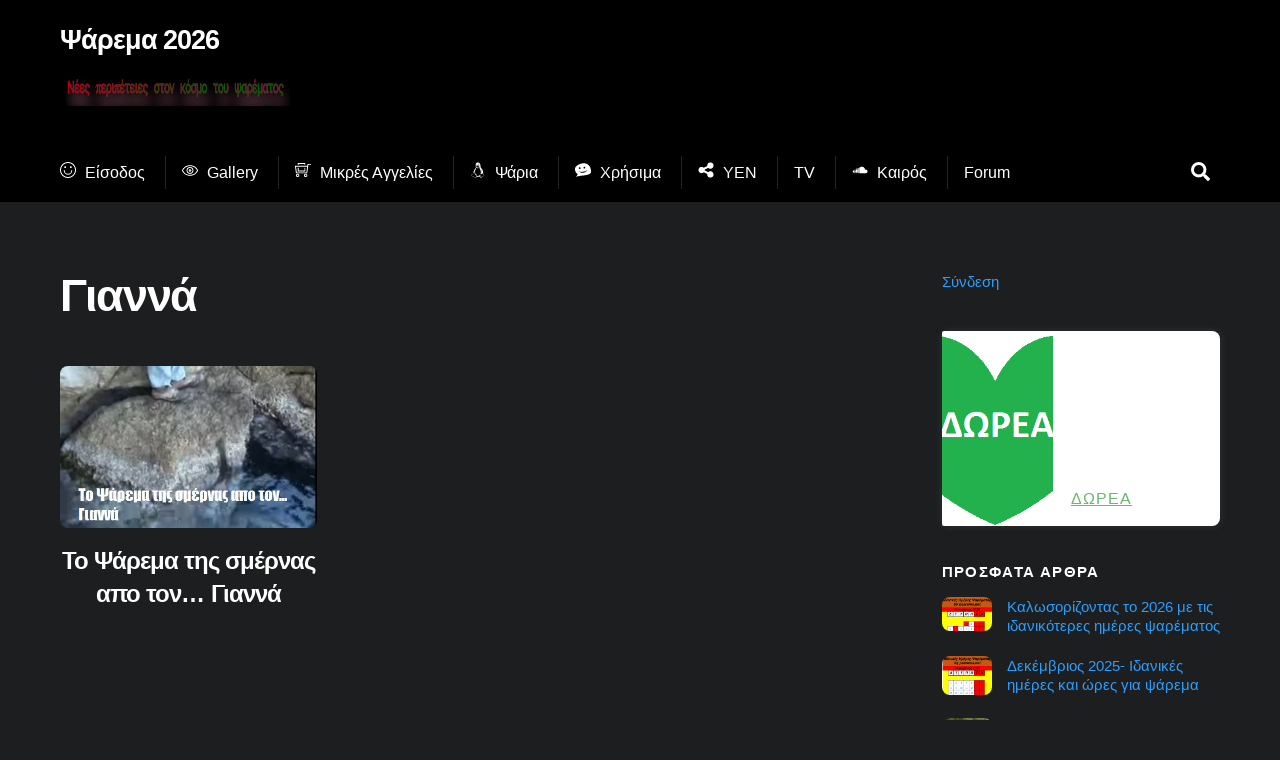

--- FILE ---
content_type: text/html; charset=utf-8
request_url: https://www.google.com/recaptcha/api2/aframe
body_size: 266
content:
<!DOCTYPE HTML><html><head><meta http-equiv="content-type" content="text/html; charset=UTF-8"></head><body><script nonce="cup3MLI4qiqB3h3MQ0i5rA">/** Anti-fraud and anti-abuse applications only. See google.com/recaptcha */ try{var clients={'sodar':'https://pagead2.googlesyndication.com/pagead/sodar?'};window.addEventListener("message",function(a){try{if(a.source===window.parent){var b=JSON.parse(a.data);var c=clients[b['id']];if(c){var d=document.createElement('img');d.src=c+b['params']+'&rc='+(localStorage.getItem("rc::a")?sessionStorage.getItem("rc::b"):"");window.document.body.appendChild(d);sessionStorage.setItem("rc::e",parseInt(sessionStorage.getItem("rc::e")||0)+1);localStorage.setItem("rc::h",'1769627552249');}}}catch(b){}});window.parent.postMessage("_grecaptcha_ready", "*");}catch(b){}</script></body></html>

--- FILE ---
content_type: application/javascript; charset=utf-8
request_url: https://fundingchoicesmessages.google.com/f/AGSKWxUiXlKZRUa1llURx4ldvwfxDvkAKqiwtCeU9A8YE2lu2ld0zziITjfeEPBJZvrH2Kug67E907bBy3W0eU08P8B-VK935NVRBDkx46t-wE58LdRC46ORMzV-TU2djUlK3eXOs7MDq3ZkbArt4et2bwbnow5FJyh7wFmmR-Dpfvzazc8xI3_Spah5yVs2/_/Handlers/Ads._900x350./mgid.html/ads.js?/glam_ads.
body_size: -1285
content:
window['0a629112-33bc-426e-8d8a-c3f336a3ad78'] = true;